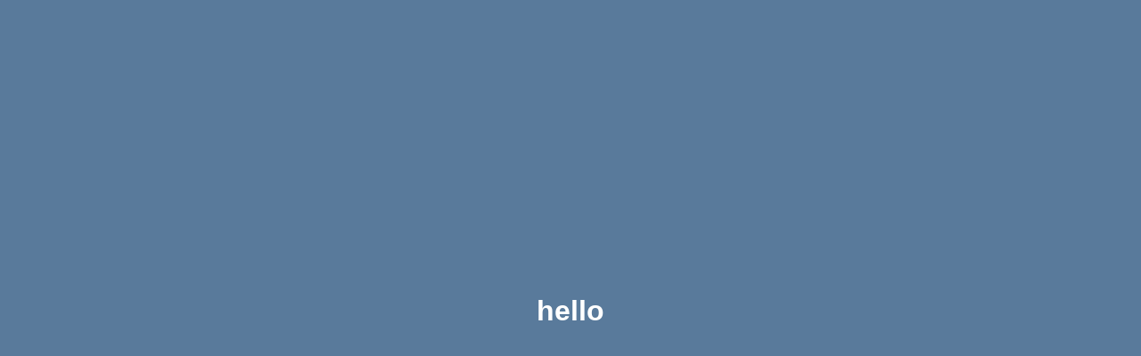

--- FILE ---
content_type: text/html; charset=utf-8
request_url: https://kshepphoto.com/2012-sf-cup
body_size: 290
content:
<html>
  <head>
    <style> a { color: #fff;} </style>
  </head>
  <body bgcolor="#597a9b">
  <table valign="center" height="100%" width="100%">
    <tr><td><center>
    <h1><font face="arial" color="white">
        hello
    </font></h1>
    </center></td></tr>
  </table>
  <script defer src="https://static.cloudflareinsights.com/beacon.min.js/vcd15cbe7772f49c399c6a5babf22c1241717689176015" integrity="sha512-ZpsOmlRQV6y907TI0dKBHq9Md29nnaEIPlkf84rnaERnq6zvWvPUqr2ft8M1aS28oN72PdrCzSjY4U6VaAw1EQ==" data-cf-beacon='{"version":"2024.11.0","token":"4121fdf8757e48fbaddbcb7999668e37","r":1,"server_timing":{"name":{"cfCacheStatus":true,"cfEdge":true,"cfExtPri":true,"cfL4":true,"cfOrigin":true,"cfSpeedBrain":true},"location_startswith":null}}' crossorigin="anonymous"></script>
</body>
</html>

